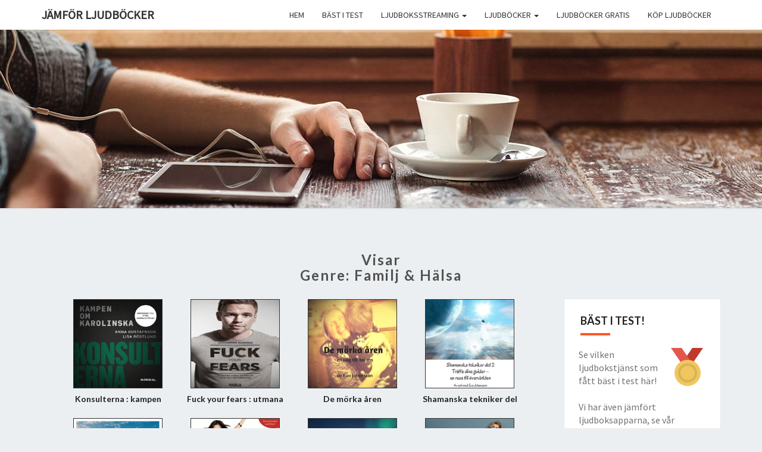

--- FILE ---
content_type: text/html; charset=UTF-8
request_url: https://www.xn--jmfrljudbcker-bfb6yg.se/genre/familj-halsa
body_size: 9433
content:
<!DOCTYPE html>

<!--[if IE 8]>
<html id="ie8" lang="sv-SE">
<![endif]-->
<!--[if !(IE 8) ]><!-->
<html lang="sv-SE">
<!--<![endif]-->

<head>
<meta charset="UTF-8" />
<meta name="viewport" content="width=device-width" />

<link rel="profile" href="https://gmpg.org/xfn/11" />
<link rel="pingback" href="https://www.xn--jmfrljudbcker-bfb6yg.se/cms/xmlrpc.php" />


<link rel="icon" type="image/png" href="/favicon.png" />

<title>Genre: Familj &amp; Hälsa</title>

<!-- Google Tag Manager for WordPress by gtm4wp.com -->
<script data-cfasync="false" data-pagespeed-no-defer type="text/javascript">//<![CDATA[
	var gtm4wp_datalayer_name = "dataLayer";
	var dataLayer = dataLayer || [];
//]]>
</script>
<!-- End Google Tag Manager for WordPress by gtm4wp.com -->
<!-- The SEO Framework av Sybre Waaijer -->
<meta property="og:image" content="https://www.xn--jmfrljudbcker-bfb6yg.se/cms/wp-content/uploads/2017/02/ljudbocker-bakgrund-lag.jpg" />
<meta property="og:image:width" content="1600" />
<meta property="og:image:height" content="300" />
<meta property="og:locale" content="sv_SE" />
<meta property="og:type" content="website" />
<meta property="og:title" content="Genre: Familj &amp; Hälsa" />
<meta property="og:url" content="https://www.xn--jmfrljudbcker-bfb6yg.se/genre/familj-halsa" />
<meta property="og:site_name" content="Jämför ljudböcker" />
<meta name="twitter:card" content="summary_large_image" />
<meta name="twitter:title" content="Genre: Familj &amp; Hälsa" />
<meta name="twitter:image" content="https://www.xn--jmfrljudbcker-bfb6yg.se/cms/wp-content/uploads/2017/02/ljudbocker-bakgrund-lag.jpg" />
<meta name="twitter:image:width" content="1600" />
<meta name="twitter:image:height" content="300" />
<link rel="canonical" href="https://www.xn--jmfrljudbcker-bfb6yg.se/genre/familj-halsa" />
<!-- / The SEO Framework av Sybre Waaijer | 2.80ms meta | 15.44ms boot -->

<link rel='dns-prefetch' href='//fonts.googleapis.com' />
<link rel='dns-prefetch' href='//s.w.org' />
<link rel="alternate" type="application/rss+xml" title="Jämför ljudböcker &raquo; flöde" href="https://www.xn--jmfrljudbcker-bfb6yg.se/feed" />
<link rel="alternate" type="application/rss+xml" title="Jämför ljudböcker &raquo; kommentarsflöde" href="https://www.xn--jmfrljudbcker-bfb6yg.se/comments/feed" />
<link rel="alternate" type="application/rss+xml" title="Flöde för Jämför ljudböcker &raquo; Familj &amp; Hälsa Genre" href="https://www.xn--jmfrljudbcker-bfb6yg.se/genre/familj-halsa/feed" />
		<script type="text/javascript">
			window._wpemojiSettings = {"baseUrl":"https:\/\/s.w.org\/images\/core\/emoji\/13.0.0\/72x72\/","ext":".png","svgUrl":"https:\/\/s.w.org\/images\/core\/emoji\/13.0.0\/svg\/","svgExt":".svg","source":{"concatemoji":"https:\/\/www.xn--jmfrljudbcker-bfb6yg.se\/cms\/wp-includes\/js\/wp-emoji-release.min.js?ver=5.5.17"}};
			!function(e,a,t){var n,r,o,i=a.createElement("canvas"),p=i.getContext&&i.getContext("2d");function s(e,t){var a=String.fromCharCode;p.clearRect(0,0,i.width,i.height),p.fillText(a.apply(this,e),0,0);e=i.toDataURL();return p.clearRect(0,0,i.width,i.height),p.fillText(a.apply(this,t),0,0),e===i.toDataURL()}function c(e){var t=a.createElement("script");t.src=e,t.defer=t.type="text/javascript",a.getElementsByTagName("head")[0].appendChild(t)}for(o=Array("flag","emoji"),t.supports={everything:!0,everythingExceptFlag:!0},r=0;r<o.length;r++)t.supports[o[r]]=function(e){if(!p||!p.fillText)return!1;switch(p.textBaseline="top",p.font="600 32px Arial",e){case"flag":return s([127987,65039,8205,9895,65039],[127987,65039,8203,9895,65039])?!1:!s([55356,56826,55356,56819],[55356,56826,8203,55356,56819])&&!s([55356,57332,56128,56423,56128,56418,56128,56421,56128,56430,56128,56423,56128,56447],[55356,57332,8203,56128,56423,8203,56128,56418,8203,56128,56421,8203,56128,56430,8203,56128,56423,8203,56128,56447]);case"emoji":return!s([55357,56424,8205,55356,57212],[55357,56424,8203,55356,57212])}return!1}(o[r]),t.supports.everything=t.supports.everything&&t.supports[o[r]],"flag"!==o[r]&&(t.supports.everythingExceptFlag=t.supports.everythingExceptFlag&&t.supports[o[r]]);t.supports.everythingExceptFlag=t.supports.everythingExceptFlag&&!t.supports.flag,t.DOMReady=!1,t.readyCallback=function(){t.DOMReady=!0},t.supports.everything||(n=function(){t.readyCallback()},a.addEventListener?(a.addEventListener("DOMContentLoaded",n,!1),e.addEventListener("load",n,!1)):(e.attachEvent("onload",n),a.attachEvent("onreadystatechange",function(){"complete"===a.readyState&&t.readyCallback()})),(n=t.source||{}).concatemoji?c(n.concatemoji):n.wpemoji&&n.twemoji&&(c(n.twemoji),c(n.wpemoji)))}(window,document,window._wpemojiSettings);
		</script>
		<style type="text/css">
img.wp-smiley,
img.emoji {
	display: inline !important;
	border: none !important;
	box-shadow: none !important;
	height: 1em !important;
	width: 1em !important;
	margin: 0 .07em !important;
	vertical-align: -0.1em !important;
	background: none !important;
	padding: 0 !important;
}
</style>
	<link rel='stylesheet' id='wp-block-library-css'  href='https://www.xn--jmfrljudbcker-bfb6yg.se/cms/wp-includes/css/dist/block-library/style.min.css?ver=5.5.17' type='text/css' media='all' />
<link rel='stylesheet' id='contact-form-7-css'  href='https://www.xn--jmfrljudbcker-bfb6yg.se/cms/wp-content/plugins/contact-form-7/includes/css/styles.css?ver=5.2.2' type='text/css' media='all' />
<link rel='stylesheet' id='wordpress-popular-posts-css-css'  href='https://www.xn--jmfrljudbcker-bfb6yg.se/cms/wp-content/plugins/wordpress-popular-posts/assets/css/wpp.css?ver=5.2.4' type='text/css' media='all' />
<link rel='stylesheet' id='bootstrap-css'  href='https://www.xn--jmfrljudbcker-bfb6yg.se/cms/wp-content/themes/nisarg/css/bootstrap.css?ver=5.5.17' type='text/css' media='all' />
<link rel='stylesheet' id='nisarg-style-css'  href='https://www.xn--jmfrljudbcker-bfb6yg.se/cms/wp-content/themes/nisarg/style.css?ver=5.5.17' type='text/css' media='all' />
<style id='nisarg-style-inline-css' type='text/css'>
	/* Color Scheme */

	/* Accent Color */

	a:active,
	a:hover,
	a:focus {
	    color: #ff5722;
	}

	.navbar-default .navbar-nav > li > a:hover, .navbar-default .navbar-nav > li > a:focus {
		color: #ff5722;
	}

	
	.navbar-default .navbar-nav > .active > a, .navbar-default .navbar-nav > .active > a:hover, .navbar-default .navbar-nav > .active > a:focus {
		color: #ff5722;			
	}

	@media (min-width: 768px){
		.navbar-default .navbar-nav > .active > a, .navbar-default .navbar-nav > .active > a:hover, .navbar-default .navbar-nav > .active > a:focus {
			border-top: 4px solid #ff5722;
		}		
	}

	.dropdown-menu > .active > a, .dropdown-menu > .active > a:hover, .dropdown-menu > .active > a:focus {	    
	    background-color: #ff5722;
	}


	.navbar-default .navbar-nav > .open > a, .navbar-default .navbar-nav > .open > a:hover, .navbar-default .navbar-nav > .open > a:focus {
		color: #ff5722;
	}

	.navbar-default .navbar-nav > li > .dropdown-menu > li > a:hover,
	.navbar-default .navbar-nav > li > .dropdown-menu > li > a:focus {
		color: #fff;
		background-color: #ff5722;
	}

	.navbar-default .navbar-nav .open .dropdown-menu > .active > a, .navbar-default .navbar-nav .open .dropdown-menu > .active > a:hover, .navbar-default .navbar-nav .open .dropdown-menu > .active > a:focus {
		background-color: #fff;
		color: #ff5722;
	}

	@media (max-width: 767px) {
		.navbar-default .navbar-nav .open .dropdown-menu > li > a:hover {
			background-color: #ff5722;
			color: #fff;
		}
	}

	.sticky-post{
	    background: #ff5722;
	    color:white;
	}
	
	.entry-title a:hover,
	.entry-title a:focus{
	    color: #ff5722;
	}

	.entry-header .entry-meta::after{
	    background: #ff5722;
	}

	.fa {
		color: #ff5722;
	}

	.btn-default{
		border-bottom: 1px solid #ff5722;
	}

	.btn-default:hover, .btn-default:focus{
	    border-bottom: 1px solid #ff5722;
	    background-color: #ff5722;
	}

	.nav-previous:hover, .nav-next:hover{
	    border: 1px solid #ff5722;
	    background-color: #ff5722;
	}

	.next-post a:hover,.prev-post a:hover{
	    color: #ff5722;
	}

	.posts-navigation .next-post a:hover .fa, .posts-navigation .prev-post a:hover .fa{
	    color: #ff5722;
	}


	#secondary .widget-title::after{
		background-color: #ff5722;
	    content: "";
	    position: absolute;
	    width: 50px;
	    display: block;
	    height: 4px;    
	    bottom: -15px;
	}

	#secondary .widget a:hover,
	#secondary .widget a:focus{
		color: #ff5722;
	}

	#secondary .widget_calendar tbody a {
	    background-color: #ff5722;
	    color: #fff;
	    padding: 0.2em;
	}

	#secondary .widget_calendar tbody a:hover{
	    background-color: #ff5722;
	    color: #fff;
	    padding: 0.2em;
	}	

</style>
<link rel='stylesheet' id='font-awesome-css'  href='https://www.xn--jmfrljudbcker-bfb6yg.se/cms/wp-content/plugins/types/vendor/toolset/toolset-common/res/lib/font-awesome/css/font-awesome.min.css?ver=4.7.0' type='text/css' media='screen' />
<link rel='stylesheet' id='nisarggooglefonts-css'  href='//fonts.googleapis.com/css?family=Lato:400,300italic,700|Source+Sans+Pro:400,400italic' type='text/css' media='all' />
<link rel='stylesheet' id='tablepress-default-css'  href='https://www.xn--jmfrljudbcker-bfb6yg.se/cms/wp-content/plugins/tablepress/css/default.min.css?ver=1.12' type='text/css' media='all' />
<script>if (document.location.protocol != "https:") {document.location = document.URL.replace(/^http:/i, "https:");}</script><script type='text/javascript' src='https://www.xn--jmfrljudbcker-bfb6yg.se/cms/wp-includes/js/jquery/jquery.js?ver=1.12.4-wp' id='jquery-core-js'></script>
<script type='text/javascript' src='https://www.xn--jmfrljudbcker-bfb6yg.se/cms/wp-content/plugins/handl-utm-grabber/js/js.cookie.js?ver=5.5.17' id='js.cookie-js'></script>
<script type='text/javascript' id='handl-utm-grabber-js-extra'>
/* <![CDATA[ */
var handl_utm = [];
/* ]]> */
</script>
<script type='text/javascript' src='https://www.xn--jmfrljudbcker-bfb6yg.se/cms/wp-content/plugins/handl-utm-grabber/js/handl-utm-grabber.js?ver=5.5.17' id='handl-utm-grabber-js'></script>
<script type='text/javascript' src='https://www.xn--jmfrljudbcker-bfb6yg.se/cms/wp-content/plugins/duracelltomi-google-tag-manager/js/gtm4wp-contact-form-7-tracker.js?ver=1.11.5' id='gtm4wp-contact-form-7-tracker-js'></script>
<script type='text/javascript' src='https://www.xn--jmfrljudbcker-bfb6yg.se/cms/wp-content/plugins/duracelltomi-google-tag-manager/js/gtm4wp-form-move-tracker.js?ver=1.11.5' id='gtm4wp-form-move-tracker-js'></script>
<script type='application/json' id='wpp-json'>
{"sampling_active":0,"sampling_rate":100,"ajax_url":"https:\/\/www.xn--jmfrljudbcker-bfb6yg.se\/wp-json\/wordpress-popular-posts\/v1\/popular-posts","ID":0,"token":"0229e9af35","lang":0,"debug":0}
</script>
<script type='text/javascript' src='https://www.xn--jmfrljudbcker-bfb6yg.se/cms/wp-content/plugins/wordpress-popular-posts/assets/js/wpp.min.js?ver=5.2.4' id='wpp-js-js'></script>
<!--[if lt IE 9]>
<script type='text/javascript' src='https://www.xn--jmfrljudbcker-bfb6yg.se/cms/wp-content/themes/nisarg/js/html5shiv.js?ver=3.7.3' id='html5shiv-js'></script>
<![endif]-->
<link rel="https://api.w.org/" href="https://www.xn--jmfrljudbcker-bfb6yg.se/wp-json/" /><link rel="EditURI" type="application/rsd+xml" title="RSD" href="https://www.xn--jmfrljudbcker-bfb6yg.se/cms/xmlrpc.php?rsd" />
<link rel="wlwmanifest" type="application/wlwmanifest+xml" href="https://www.xn--jmfrljudbcker-bfb6yg.se/cms/wp-includes/wlwmanifest.xml" /> 

<!-- Google Tag Manager for WordPress by gtm4wp.com -->
<script data-cfasync="false" data-pagespeed-no-defer type="text/javascript">//<![CDATA[
	var dataLayer_content = {"pageTitle":"Genre: Familj &amp; Hälsa","pagePostType":"ljudbok","pagePostType2":"tax-ljudbok","pageCategory":[]};
	dataLayer.push( dataLayer_content );//]]>
</script>
<!-- End Google Tag Manager for WordPress by gtm4wp.com -->
<style type="text/css">
        .site-header { background: ; }
</style>

	<style type="text/css" id="nisarg-header-css">
					.site-header {
					background: url(https://www.xn--jmfrljudbcker-bfb6yg.se/cms/wp-content/uploads/2017/02/ljudbocker-bakgrund-lag.jpg) no-repeat scroll top;
											background-size: 1600px auto;
						height: 300px;
									}

				@media (min-width: 768px) and (max-width: 1024px){
					.site-header {
													background-size: 1024px 170px;
							height: 170px;
										
					}
				}

				@media (max-width: 767px) {
					.site-header {
													background-size: 768px 170px;
							height: 170px;
										
					}
				}
				@media (max-width: 359px) {
					.site-header {
													background-size: 768px 80px;
							height: 80px;
												
					}
					
				}
				.site-header{
					-webkit-box-shadow: 0px 0px 2px 1px rgba(182,182,182,0.3);
			    	-moz-box-shadow: 0px 0px 2px 1px rgba(182,182,182,0.3);
			    	-o-box-shadow: 0px 0px 2px 1px rgba(182,182,182,0.3);
			    	box-shadow: 0px 0px 2px 1px rgba(182,182,182,0.3);
				}
  
		.site-title,
		.site-description {
			color: #fff;
		}
		.site-title::after{
			background: #fff;
			content:"";       
		}
	
	</style>
	
<!-- Facebook Pixel Code -->
<script>
  !function(f,b,e,v,n,t,s)
  {if(f.fbq)return;n=f.fbq=function(){n.callMethod?
  n.callMethod.apply(n,arguments):n.queue.push(arguments)};
  if(!f._fbq)f._fbq=n;n.push=n;n.loaded=!0;n.version='2.0';
  n.queue=[];t=b.createElement(e);t.async=!0;
  t.src=v;s=b.getElementsByTagName(e)[0];
  s.parentNode.insertBefore(t,s)}(window, document,'script',
  'https://connect.facebook.net/en_US/fbevents.js');
  fbq('init', '1477483292529079');
  fbq('track', 'PageView');
</script>
<noscript><img height="1" width="1" style="display:none"
  src="https://www.facebook.com/tr?id=1477483292529079&ev=PageView&noscript=1"
/></noscript>
<!-- End Facebook Pixel Code -->


<!-- Google Tag Manager -->
<script>(function(w,d,s,l,i){w[l]=w[l]||[];w[l].push({'gtm.start':
new Date().getTime(),event:'gtm.js'});var f=d.getElementsByTagName(s)[0],
j=d.createElement(s),dl=l!='dataLayer'?'&l='+l:'';j.async=true;j.src=
'https://www.googletagmanager.com/gtm.js?id='+i+dl;f.parentNode.insertBefore(j,f);
})(window,document,'script','dataLayer','GTM-P9P9L6C');</script>
<!-- End Google Tag Manager -->

</head>
 
<body data-rsssl=1 class="archive tax-genre term-familj-halsa term-43">

<!-- Google Tag Manager (noscript) -->
<noscript><iframe src="https://www.googletagmanager.com/ns.html?id=GTM-P9P9L6C"
height="0" width="0" style="display:none;visibility:hidden"></iframe></noscript>
<!-- End Google Tag Manager (noscript) -->

<div id="page" class="hfeed site">
<header id="masthead"  role="banner">
  

    <nav class="navbar navbar-default navbar-fixed-top navbar-left" role="navigation"> 
      <!-- Brand and toggle get grouped for better mobile display --> 
      <div class="container" id="navigation_menu">
        <div class="navbar-header"> 
                    <button type="button" class="navbar-toggle" data-toggle="collapse" data-target=".navbar-ex1-collapse"> 
            <span class="sr-only">Toggle navigation</span> 
            <span class="icon-bar"></span> 
            <span class="icon-bar"></span> 
            <span class="icon-bar"></span> 
          </button> 
                    <a class="navbar-brand" href="https://www.xn--jmfrljudbcker-bfb6yg.se/">Jämför ljudböcker</a>
        </div> 
        

          <div class="collapse navbar-collapse navbar-ex1-collapse"><ul id="menu-huvudmeny" class="nav navbar-nav"><li id="menu-item-13" class="menu-item menu-item-type-post_type menu-item-object-page menu-item-home menu-item-13"><a title="Hem" href="https://www.xn--jmfrljudbcker-bfb6yg.se/">Hem</a></li>
<li id="menu-item-878" class="menu-item menu-item-type-custom menu-item-object-custom menu-item-878"><a title="Bäst i Test" href="/bast-i-test">Bäst i Test</a></li>
<li id="menu-item-15" class="menu-item menu-item-type-custom menu-item-object-custom menu-item-has-children menu-item-15 dropdown"><a title="Ljudboksstreaming" href="#" data-toggle="dropdown" class="dropdown-toggle">Ljudboksstreaming <span class="caret"></span></a>
<ul role="menu" class=" dropdown-menu">
	<li id="menu-item-69" class="menu-item menu-item-type-post_type menu-item-object-page menu-item-69"><a title="BookBeat" href="https://www.xn--jmfrljudbcker-bfb6yg.se/bookbeat">BookBeat</a></li>
	<li id="menu-item-1042" class="menu-item menu-item-type-post_type menu-item-object-page menu-item-1042"><a title="Bokus Play" href="https://www.xn--jmfrljudbcker-bfb6yg.se/bokus-play">Bokus Play</a></li>
	<li id="menu-item-68" class="menu-item menu-item-type-post_type menu-item-object-page menu-item-68"><a title="Nextory" href="https://www.xn--jmfrljudbcker-bfb6yg.se/nextory">Nextory</a></li>
	<li id="menu-item-70" class="menu-item menu-item-type-post_type menu-item-object-page menu-item-70"><a title="Storytel" href="https://www.xn--jmfrljudbcker-bfb6yg.se/storytel">Storytel</a></li>
</ul>
</li>
<li id="menu-item-213" class="menu-item menu-item-type-custom menu-item-object-custom menu-item-has-children menu-item-213 dropdown"><a title="Ljudböcker" href="#" data-toggle="dropdown" class="dropdown-toggle">Ljudböcker <span class="caret"></span></a>
<ul role="menu" class=" dropdown-menu">
	<li id="menu-item-343" class="menu-item menu-item-type-post_type menu-item-object-page menu-item-343"><a title="Det förlovade landet" href="https://www.xn--jmfrljudbcker-bfb6yg.se/det-forlovade-landet">Det förlovade landet</a></li>
	<li id="menu-item-214" class="menu-item menu-item-type-post_type menu-item-object-page menu-item-214"><a title="Harry Potter" href="https://www.xn--jmfrljudbcker-bfb6yg.se/harry-potter-ljudbok">Harry Potter</a></li>
	<li id="menu-item-233" class="menu-item menu-item-type-post_type menu-item-object-page menu-item-233"><a title="Helikopterrånet" href="https://www.xn--jmfrljudbcker-bfb6yg.se/helikopterranet-ljudbok">Helikopterrånet</a></li>
	<li id="menu-item-243" class="menu-item menu-item-type-post_type menu-item-object-page menu-item-243"><a title="Ibland mår jag inte så bra" href="https://www.xn--jmfrljudbcker-bfb6yg.se/ibland-mar-jag-inte-sa-bra-ljudbok">Ibland mår jag inte så bra</a></li>
	<li id="menu-item-228" class="menu-item menu-item-type-post_type menu-item-object-page menu-item-228"><a title="Kaninen som så gärna ville somna" href="https://www.xn--jmfrljudbcker-bfb6yg.se/kaninen-som-sa-garna-ville-somna-ljudbok">Kaninen som så gärna ville somna</a></li>
	<li id="menu-item-318" class="menu-item menu-item-type-post_type menu-item-object-page menu-item-318"><a title="Mannen som sökte sin skugga ljudbok" href="https://www.xn--jmfrljudbcker-bfb6yg.se/mannen-som-sokte-sin-skugga-ljudbok">Mannen som sökte sin skugga ljudbok</a></li>
	<li id="menu-item-253" class="menu-item menu-item-type-post_type menu-item-object-page menu-item-253"><a title="Omgiven av idioter" href="https://www.xn--jmfrljudbcker-bfb6yg.se/omgiven-av-idioter-ljudbok">Omgiven av idioter</a></li>
	<li id="menu-item-342" class="menu-item menu-item-type-post_type menu-item-object-page menu-item-342"><a title="Pappas pojke ljudbok" href="https://www.xn--jmfrljudbcker-bfb6yg.se/pappas-pojke-ljudbok">Pappas pojke ljudbok</a></li>
	<li id="menu-item-221" class="menu-item menu-item-type-post_type menu-item-object-page menu-item-221"><a title="Sagan om Ringen" href="https://www.xn--jmfrljudbcker-bfb6yg.se/sagan-om-ringen-ljudbok">Sagan om Ringen</a></li>
	<li id="menu-item-252" class="menu-item menu-item-type-post_type menu-item-object-page menu-item-252"><a title="Vi mot er" href="https://www.xn--jmfrljudbcker-bfb6yg.se/vi-mot-er-ljudbok">Vi mot er</a></li>
</ul>
</li>
<li id="menu-item-189" class="menu-item menu-item-type-post_type menu-item-object-page menu-item-189"><a title="Ljudböcker gratis" href="https://www.xn--jmfrljudbcker-bfb6yg.se/ljudbocker-gratis">Ljudböcker gratis</a></li>
<li id="menu-item-811" class="menu-item menu-item-type-post_type menu-item-object-page menu-item-811"><a title="Köp ljudböcker" href="https://www.xn--jmfrljudbcker-bfb6yg.se/kop-ljudbocker">Köp ljudböcker</a></li>
</ul></div>        
      </div><!--#container-->
    </nav>
 

  <div id="cc_spacer"></div><!-- used to clear fixed navigation by the themes js --> 
  
  <div class="site-header">
      <div class="site-branding">   
        <a class="home-link" href="https://www.xn--jmfrljudbcker-bfb6yg.se/" title="Jämför ljudböcker" rel="home">
          <!-- <h1 class="site-title">Jämför ljudböcker</h1> -->
          <!-- <h2 class="site-description">Vi jämför tjänster för att lyssna på ljudböcker</h2> -->
        </a>
      </div><!--.site-branding-->
  </div><!--.site-header--> 
</header>    

<div id="content" class="site-content">
    
    
    		<div class="container">
    		<div class="row">
				
					
						<header class="archive-page-header">
							<h3 class="archive-page-title">Visar<br>Genre: <span>Familj &amp; Hälsa</span></h3>						</header><!-- .page-header -->

					<div id="primary" class="col-md-9 content-area">
						<main id="main" class="site-main" role="main">




                        <div class="col-md-12">                        
                        <div class="container-fluid">


												
							


<div class="col-md-3 col-xs-6" style="text-align: center;" >

	
		
    
    
            <div style="height: 200px;"><a href="https://www.xn--jmfrljudbcker-bfb6yg.se/ljudbok/konsulterna-kampen-om-karolinska"><img src="/covers/9789188919922-200.jpg" style="margin:0; padding:0; width: 100%; height: auto; max-width:150px; max-height: 150px; border:1px solid #333;"/><div style="height: 25px; overflow: hidden;"><h5>Konsulterna : kampen om Karolinska</h5></div></a></div>            
                
            
				
	
</div><!-- #post-## -->

						
							


<div class="col-md-3 col-xs-6" style="text-align: center;" >

	
		
    
    
            <div style="height: 200px;"><a href="https://www.xn--jmfrljudbcker-bfb6yg.se/ljudbok/fuck-your-fears-utmana-dina-radslor-och-bli-en-vinnare"><img src="/covers/9789198294408-200.jpg" style="margin:0; padding:0; width: 100%; height: auto; max-width:150px; max-height: 150px; border:1px solid #333;"/><div style="height: 25px; overflow: hidden;"><h5>Fuck your fears : utmana dina rädslor och bli en vinnare</h5></div></a></div>            
                
            
				
	
</div><!-- #post-## -->

						
							


<div class="col-md-3 col-xs-6" style="text-align: center;" >

	
		
    
    
            <div style="height: 200px;"><a href="https://www.xn--jmfrljudbcker-bfb6yg.se/ljudbok/de-morka-aren"><img src="/covers/9789198473261-200.jpg" style="margin:0; padding:0; width: 100%; height: auto; max-width:150px; max-height: 150px; border:1px solid #333;"/><div style="height: 25px; overflow: hidden;"><h5>De mörka åren</h5></div></a></div>            
                
            
				
	
</div><!-- #post-## -->

						
							


<div class="col-md-3 col-xs-6" style="text-align: center;" >

	
		
    
    
            <div style="height: 200px;"><a href="https://www.xn--jmfrljudbcker-bfb6yg.se/ljudbok/shamanska-tekniker-del-2"><img src="/covers/9789198490954-200.jpg" style="margin:0; padding:0; width: 100%; height: auto; max-width:150px; max-height: 150px; border:1px solid #333;"/><div style="height: 25px; overflow: hidden;"><h5>Shamanska tekniker del 2</h5></div></a></div>            
                
            
				
	
</div><!-- #post-## -->

						
							


<div class="col-md-3 col-xs-6" style="text-align: center;" >

	
		
    
    
            <div style="height: 200px;"><a href="https://www.xn--jmfrljudbcker-bfb6yg.se/ljudbok/malbilder"><img src="/covers/9789188739490-200.jpg" style="margin:0; padding:0; width: 100%; height: auto; max-width:150px; max-height: 150px; border:1px solid #333;"/><div style="height: 25px; overflow: hidden;"><h5>Målbilder</h5></div></a></div>            
                
            
				
	
</div><!-- #post-## -->

						
							


<div class="col-md-3 col-xs-6" style="text-align: center;" >

	
		
    
    
            <div style="height: 200px;"><a href="https://www.xn--jmfrljudbcker-bfb6yg.se/ljudbok/dags-att-bli-smal-lchf-pa-mitt-satt"><img src="/covers/9789186615994-200.jpg" style="margin:0; padding:0; width: 100%; height: auto; max-width:150px; max-height: 150px; border:1px solid #333;"/><div style="height: 25px; overflow: hidden;"><h5>Dags att bli smal! LCHF på mitt sätt</h5></div></a></div>            
                
            
				
	
</div><!-- #post-## -->

						
							


<div class="col-md-3 col-xs-6" style="text-align: center;" >

	
		
    
    
            <div style="height: 200px;"><a href="https://www.xn--jmfrljudbcker-bfb6yg.se/ljudbok/djup-och-helande-somn-sjalvhypnos"><img src="/covers/9789177470038-200.jpg" style="margin:0; padding:0; width: 100%; height: auto; max-width:150px; max-height: 150px; border:1px solid #333;"/><div style="height: 25px; overflow: hidden;"><h5>Djup och helande sömn &#8211; självhypnos</h5></div></a></div>            
                
            
				
	
</div><!-- #post-## -->

						
							


<div class="col-md-3 col-xs-6" style="text-align: center;" >

	
		
    
    
            <div style="height: 200px;"><a href="https://www.xn--jmfrljudbcker-bfb6yg.se/ljudbok/vem-bryr-sig"><img src="/covers/9789176516690-200.jpg" style="margin:0; padding:0; width: 100%; height: auto; max-width:150px; max-height: 150px; border:1px solid #333;"/><div style="height: 25px; overflow: hidden;"><h5>Vem bryr sig?</h5></div></a></div>            
                
            
				
	
</div><!-- #post-## -->

						
							


<div class="col-md-3 col-xs-6" style="text-align: center;" >

	
		
    
    
            <div style="height: 200px;"><a href="https://www.xn--jmfrljudbcker-bfb6yg.se/ljudbok/omgiven-av-psykopater-sa-undviker-du-att-bli-utnyttjad-av-andra"><img src="/covers/9789176514634-200.jpg" style="margin:0; padding:0; width: 100%; height: auto; max-width:150px; max-height: 150px; border:1px solid #333;"/><div style="height: 25px; overflow: hidden;"><h5>Omgiven av psykopater : Så undviker du att bli utnyttjad av andra</h5></div></a></div>            
                
            
				
	
</div><!-- #post-## -->

						
							


<div class="col-md-3 col-xs-6" style="text-align: center;" >

	
		
    
    
            <div style="height: 200px;"><a href="https://www.xn--jmfrljudbcker-bfb6yg.se/ljudbok/vem-fan-ar-han"><img src="/covers/9789176179277-200.jpg" style="margin:0; padding:0; width: 100%; height: auto; max-width:150px; max-height: 150px; border:1px solid #333;"/><div style="height: 25px; overflow: hidden;"><h5>Vem fan är han??</h5></div></a></div>            
                
            
				
	
</div><!-- #post-## -->

						
							


<div class="col-md-3 col-xs-6" style="text-align: center;" >

	
		
    
    
            <div style="height: 200px;"><a href="https://www.xn--jmfrljudbcker-bfb6yg.se/ljudbok/jag-ar-inte-perfekt-tyvarr"><img src="/covers/9789175238661-200.jpg" style="margin:0; padding:0; width: 100%; height: auto; max-width:150px; max-height: 150px; border:1px solid #333;"/><div style="height: 25px; overflow: hidden;"><h5>Jag är inte perfekt, tyvärr</h5></div></a></div>            
                
            
				
	
</div><!-- #post-## -->

						
							


<div class="col-md-3 col-xs-6" style="text-align: center;" >

	
		
    
    
            <div style="height: 200px;"><a href="https://www.xn--jmfrljudbcker-bfb6yg.se/ljudbok/om-du-haller-mig-hart"><img src="/covers/9789151930152-200.jpg" style="margin:0; padding:0; width: 100%; height: auto; max-width:150px; max-height: 150px; border:1px solid #333;"/><div style="height: 25px; overflow: hidden;"><h5>Om du håller mig hårt</h5></div></a></div>            
                
            
				
	
</div><!-- #post-## -->

						
							


<div class="col-md-3 col-xs-6" style="text-align: center;" >

	
		
    
    
            <div style="height: 200px;"><a href="https://www.xn--jmfrljudbcker-bfb6yg.se/ljudbok/livet-med-lif-1-det-goda-daliga-samvetet"><img src="/covers/9789151500713-200.jpg" style="margin:0; padding:0; width: 100%; height: auto; max-width:150px; max-height: 150px; border:1px solid #333;"/><div style="height: 25px; overflow: hidden;"><h5>Livet med Lif &#8211; 1 &#8211; Det goda dåliga samvetet</h5></div></a></div>            
                
            
				
	
</div><!-- #post-## -->

						
							


<div class="col-md-3 col-xs-6" style="text-align: center;" >

	
		
    
    
            <div style="height: 200px;"><a href="https://www.xn--jmfrljudbcker-bfb6yg.se/ljudbok/har-jag-en-dalig-dag-kanske-nagon-dor"><img src="/covers/9789113081854-200.jpg" style="margin:0; padding:0; width: 100%; height: auto; max-width:150px; max-height: 150px; border:1px solid #333;"/><div style="height: 25px; overflow: hidden;"><h5>Har jag en dålig dag kanske någon dör</h5></div></a></div>            
                
            
				
	
</div><!-- #post-## -->

						
							


<div class="col-md-3 col-xs-6" style="text-align: center;" >

	
		
    
    
            <div style="height: 200px;"><a href="https://www.xn--jmfrljudbcker-bfb6yg.se/ljudbok/karleksfull-kommunikation-i-parforhallanden"><img src="/covers/9788726098051-200.jpg" style="margin:0; padding:0; width: 100%; height: auto; max-width:150px; max-height: 150px; border:1px solid #333;"/><div style="height: 25px; overflow: hidden;"><h5>Kärleksfull kommunikation i parförhållanden</h5></div></a></div>            
                
            
				
	
</div><!-- #post-## -->

						
							


<div class="col-md-3 col-xs-6" style="text-align: center;" >

	
		
    
    
            <div style="height: 200px;"><a href="https://www.xn--jmfrljudbcker-bfb6yg.se/ljudbok/det-stora-konsexperimentet"><img src="/covers/9788726094510-200.jpg" style="margin:0; padding:0; width: 100%; height: auto; max-width:150px; max-height: 150px; border:1px solid #333;"/><div style="height: 25px; overflow: hidden;"><h5>Det stora könsexperimentet</h5></div></a></div>            
                
            
				
	
</div><!-- #post-## -->

						
							


<div class="col-md-3 col-xs-6" style="text-align: center;" >

	
		
    
    
            <div style="height: 200px;"><a href="https://www.xn--jmfrljudbcker-bfb6yg.se/ljudbok/innan-vaggen-en-upplyftande-bok-om-utmattning"><img src="/covers/9788726034585-200.jpg" style="margin:0; padding:0; width: 100%; height: auto; max-width:150px; max-height: 150px; border:1px solid #333;"/><div style="height: 25px; overflow: hidden;"><h5>Innan väggen: en upplyftande bok om utmattning</h5></div></a></div>            
                
            
				
	
</div><!-- #post-## -->

						                        
                        </div>
                        </div> <!-- slut container -->
                        
						
					
					</main><!-- #main -->
				</div><!-- #primary -->

				<div id="secondary" class="col-md-3 sidebar widget-area" role="complementary">
        <aside id="text-4" class="widget widget_text"><h4 class="widget-title">Bäst i test!</h4>			<div class="textwidget"><a href="/bast-i-test" alt="Bäst i test ljudböcker"><img src="/bilder/plats1.png" class="pull-right" style="max-width: 64px;"/>Se vilken ljudbokstjänst som fått bäst i test här!</a>
<br /><br />
Vi har även jämfört ljudboksapparna, se vår sammanställning här för <a href="/basta-ljudboksappen">bästa ljudboksappen 2019</a>!</div>
		</aside><aside id="text-5" class="widget widget_text"><h4 class="widget-title">Vilken tjänst passar dig bäst?</h4>			<div class="textwidget"><a href="/quiz" alt="Vilken tjänst passar dig bäst?"><img src="/cms/wp-content/uploads/2017/03/quiz.png" class="pull-right" style="max-width: 64px;"/>Gör quizen för att se vilken tjänst som passar dig bäst!</a>
</div>
		</aside><aside id="text-2" class="widget widget_text"><h4 class="widget-title">Streama ljudböcker</h4>			<div class="textwidget"><ul>
  <li><img src="/bilder/nextory-small.png" alt="Nextory" class="smallicon"/><a href="/nextory">Nextory</a></li>
  <li><img src="/bilder/bookbeat-small.png" alt="BookBeat" class="smallicon"/><a href="/bookbeat">Bookbeat</a></li>
  <li><img src="/bilder/bokusplay-small.png" alt="Bokus Play" class="smallicon" /><a href="/bokus-play">BokusPlay</a></li>
</ul></div>
		</aside><aside id="text-6" class="widget widget_text"><h4 class="widget-title">Ljudböcker under semestern</h4>			<div class="textwidget"><a href="/ljudbocker-semestern" alt="Vilken tjänst passar dig bäst?"><img src="/cms/wp-content/uploads/2017/06/semester.png" class="pull-right" style="max-width: 64px;"/>Lyssna på ljudböcker (gratis) under semestern!</a></div>
		</aside><aside id="text-7" class="widget widget_text"><h4 class="widget-title">Mer om ljudböcker</h4>			<div class="textwidget"><ul>
<li><a href="/ljudbocker-barn">Ljudböcker för Barn</a></li>
<li><a href="https://www.xn--jmfrljudbcker-bfb6yg.se/ljudbocker-pa-spotify">Ljudböcker på Spotify</a></li>
<li><a href="https://www.xn--jmfrljudbcker-bfb6yg.se/ljudbok-talbok-och-ebok">Ljudbok, Talbok &amp; E-bok</a></li>
<li><a href="/familjeabonnemang">Familjeabonnemang</a></li>
<li><a href="https://www.xn--jmfrljudbcker-bfb6yg.se/erotiska-ljudbocker">Erotiska ljudböcker</a></li>
</ul>
</div>
		</aside>
		<aside id="recent-posts-2" class="widget widget_recent_entries">
		<h4 class="widget-title">Nyheter</h4>
		<ul>
											<li>
					<a href="https://www.xn--jmfrljudbcker-bfb6yg.se/bookbeat-ger-100-000-svenska-elever-gratisabonnemang-i-2-manader">BookBeat ger 100 000 svenska elever gratisabonnemang i 2 månader</a>
									</li>
											<li>
					<a href="https://www.xn--jmfrljudbcker-bfb6yg.se/sveriges-forsta-poddbok">Sveriges första poddbok?</a>
									</li>
											<li>
					<a href="https://www.xn--jmfrljudbcker-bfb6yg.se/en-tredjedel-lyssnar-pa-ljudbocker">En tredjedel lyssnar på ljudböcker</a>
									</li>
											<li>
					<a href="https://www.xn--jmfrljudbcker-bfb6yg.se/storytel-far-in-bonniertitlar-igen">Storytel får in Bonniertitlar igen</a>
									</li>
											<li>
					<a href="https://www.xn--jmfrljudbcker-bfb6yg.se/nextory-byter-antligen-farg">Nextory byter (äntligen?) färg</a>
									</li>
					</ul>

		</aside><aside id="custom_html-2" class="widget_text widget widget_custom_html"><h4 class="widget-title">Populärast senaste veckan</h4><div class="textwidget custom-html-widget"><p class="wpp-no-data">Sorry. No data so far.</p></div></aside>    
    
    <!--
    
        <aside id="tips" class="widget">
            <h4 class="widget-title">Popul&auml;ra ljudb&ouml;cker</h4>
            <li style="list-style:none;"><a href="https://www.xn--jmfrljudbcker-bfb6yg.se/pappas-pojke-ljudbok"><img src="https://www.xn--jmfrljudbcker-bfb6yg.se/cms/wp-content/uploads/2017/09/pappas-pojke-ljudbok.jpg" style="max-height: 30px; max-width: 30px; float:left; margin: 0; padding:0; margin-right: 10px;"  />Pappas pojke ljudbok</a></li><li style="list-style:none;"><a href="https://www.xn--jmfrljudbcker-bfb6yg.se/det-forlovade-landet"><img src="https://www.xn--jmfrljudbcker-bfb6yg.se/cms/wp-content/uploads/2017/09/det-forlovade-landet.jpg" style="max-height: 30px; max-width: 30px; float:left; margin: 0; padding:0; margin-right: 10px;"  />Det förlovade landet</a></li><li style="list-style:none;"><a href="https://www.xn--jmfrljudbcker-bfb6yg.se/mannen-som-sokte-sin-skugga-ljudbok"><img src="https://www.xn--jmfrljudbcker-bfb6yg.se/cms/wp-content/uploads/2017/08/mannen-som-sokte-sin-skugga-millennium.jpg" style="max-height: 30px; max-width: 30px; float:left; margin: 0; padding:0; margin-right: 10px;"  />Mannen som sökte sin skugga ljudbok</a></li><li style="list-style:none;"><a href="https://www.xn--jmfrljudbcker-bfb6yg.se/vi-mot-er-ljudbok"><img src="https://www.xn--jmfrljudbcker-bfb6yg.se/cms/wp-content/uploads/2017/08/vi-mot-er-ljudbok.jpg" style="max-height: 30px; max-width: 30px; float:left; margin: 0; padding:0; margin-right: 10px;"  />Vi mot er ljudbok</a></li><li style="list-style:none;"><a href="https://www.xn--jmfrljudbcker-bfb6yg.se/omgiven-av-idioter-ljudbok"><img src="https://www.xn--jmfrljudbcker-bfb6yg.se/cms/wp-content/uploads/2017/08/omgiven-av-idioter-ljudbok.jpg" style="max-height: 30px; max-width: 30px; float:left; margin: 0; padding:0; margin-right: 10px;"  />Omgiven av idioter ljudbok</a></li><li style="list-style:none;"><a href="https://www.xn--jmfrljudbcker-bfb6yg.se/ibland-mar-jag-inte-sa-bra-ljudbok"><img src="https://www.xn--jmfrljudbcker-bfb6yg.se/cms/wp-content/uploads/2017/08/ibland-mar-jag-inte-sa-bra.jpg" style="max-height: 30px; max-width: 30px; float:left; margin: 0; padding:0; margin-right: 10px;"  />Ibland mår jag inte så bra ljudbok</a></li><li style="list-style:none;"><a href="https://www.xn--jmfrljudbcker-bfb6yg.se/helikopterranet-ljudbok"><img src="https://www.xn--jmfrljudbcker-bfb6yg.se/cms/wp-content/uploads/2017/08/helikopterranet-ljudbok.jpg" style="max-height: 30px; max-width: 30px; float:left; margin: 0; padding:0; margin-right: 10px;"  />Helikopterrånet ljudbok</a></li><li style="list-style:none;"><a href="https://www.xn--jmfrljudbcker-bfb6yg.se/kaninen-som-sa-garna-ville-somna-ljudbok"><img src="https://www.xn--jmfrljudbcker-bfb6yg.se/cms/wp-content/uploads/2017/08/kaninen-som-sa-garna-ville-somna.jpg" style="max-height: 30px; max-width: 30px; float:left; margin: 0; padding:0; margin-right: 10px;"  />Kaninen som så gärna ville somna ljudbok</a></li><li style="list-style:none;"><a href="https://www.xn--jmfrljudbcker-bfb6yg.se/sagan-om-ringen-ljudbok"><img src="https://www.xn--jmfrljudbcker-bfb6yg.se/cms/wp-content/uploads/2017/08/sagan-om-ringen-ljudbok.jpg" style="max-height: 30px; max-width: 30px; float:left; margin: 0; padding:0; margin-right: 10px;"  />Sagan om Ringen ljudbok</a></li><li style="list-style:none;"><a href="https://www.xn--jmfrljudbcker-bfb6yg.se/harry-potter-ljudbok"><img src="https://www.xn--jmfrljudbcker-bfb6yg.se/cms/wp-content/uploads/2017/08/harry-potter-ljudbok.jpg" style="max-height: 30px; max-width: 30px; float:left; margin: 0; padding:0; margin-right: 10px;"  />Harry Potter ljudbok</a></li>            
            
            
        </aside>
        
        -->
  
  
</div><!-- #secondary .widget-area -->


			

			</div> <!--.row-->            
        </div><!--.container-->
        
	</div><!-- #content -->
	
	<footer id="colophon" class="site-footer" role="contentinfo">
    
    <div class="container" style="margin-bottom:25px;">
    
        <div class="col-md-4"><a href="/"><h4>J&auml;mf&ouml;r Ljudb&ouml;cker</h4></a></div>
        <div class="col-md-4">
            <h4>Mer om ljudb&ouml;cker</h4>
            
                <a href="/kop-ljudbocker">K&ouml;p ljudb&ouml;cker</a><br />
                J&auml;mf&ouml;r ljudbokstj&auml;nster<br />
                <a href="/topplista">Topplista</a><br />
                <a href="/familjeabonnemang">Familjeabonnemang</a>
            
            
        </div>
        <div class="col-md-4">
            <h4>Information</h4>
                <a href="/kontakt">Kontakt</a>
        </div>
    </div>
    
    
    
		<div class="row site-info">
			&copy; 2026 
			<span class="sep"> | </span>
            <a href="/">J&auml;mf&ouml;r Ljudb&ouml;cker</a>
			

			
		</div><!-- .site-info -->
	</footer><!-- #colophon -->
</div><!-- #page -->
<script type='text/javascript' id='contact-form-7-js-extra'>
/* <![CDATA[ */
var wpcf7 = {"apiSettings":{"root":"https:\/\/www.xn--jmfrljudbcker-bfb6yg.se\/wp-json\/contact-form-7\/v1","namespace":"contact-form-7\/v1"}};
/* ]]> */
</script>
<script type='text/javascript' src='https://www.xn--jmfrljudbcker-bfb6yg.se/cms/wp-content/plugins/contact-form-7/includes/js/scripts.js?ver=5.2.2' id='contact-form-7-js'></script>
<script type='text/javascript' src='https://www.xn--jmfrljudbcker-bfb6yg.se/cms/wp-content/themes/nisarg/js/bootstrap.js?ver=5.5.17' id='bootstrap-js'></script>
<script type='text/javascript' src='https://www.xn--jmfrljudbcker-bfb6yg.se/cms/wp-content/themes/nisarg/js/skip-link-focus-fix.js?ver=20130115' id='nisarg-skip-link-focus-fix-js'></script>
<script type='text/javascript' src='https://www.xn--jmfrljudbcker-bfb6yg.se/cms/wp-content/themes/nisarg/js/nisarg.js?ver=5.5.17' id='nisarg-js-js'></script>
<script type='text/javascript' src='https://www.xn--jmfrljudbcker-bfb6yg.se/cms/wp-includes/js/wp-embed.min.js?ver=5.5.17' id='wp-embed-js'></script>

<!-- This site is optimized with Phil Singleton's WP SEO Structured Data Plugin v2.6.14 - https://kcseopro.com/wordpress-seo-structured-data-schema-plugin/ -->

<!-- / WP SEO Structured Data Plugin. -->




<!-- Global site tag (gtag.js) - Google Analytics -->
<script async src="https://www.googletagmanager.com/gtag/js?id=UA-50023770-13"></script>
<script>
  window.dataLayer = window.dataLayer || [];
  function gtag(){dataLayer.push(arguments);}
  gtag('js', new Date());

  gtag('config', 'UA-50023770-13');
</script>



<!-- Start of StatCounter Code for Default Guide -->
<script type="text/javascript">
var sc_project=11265638; 
var sc_invisible=1; 
var sc_security="0b1a9410"; 
var scJsHost = (("https:" == document.location.protocol) ?
"https://secure." : "http://www.");
document.write("<sc"+"ript type='text/javascript' src='" +
scJsHost+
"statcounter.com/counter/counter.js'></"+"script>");
</script>
<noscript><div class="statcounter"><img
class="statcounter"
src="//c.statcounter.com/11265638/0/0b1a9410/1/" alt="web
analytics"></div></noscript>
<!-- End of StatCounter Code for Default Guide -->


<!-- Googles kod f�r remarketing-taggen -->
<!--------------------------------------------------
Remarketing-taggar f�r inte vara kopplade till personligt identifierande information eller placeras p� sidor relaterade till k�nsliga kategorier. L�s mer information och anvisningar om hur du st�ller in taggen p�: http://google.com/ads/remarketingsetup
--------------------------------------------------->
<script type="text/javascript">
/* <![CDATA[ */
var google_conversion_id = 1070738223;
var google_custom_params = window.google_tag_params;
var google_remarketing_only = true;
/* ]]> */
</script>
<script type="text/javascript" src="//www.googleadservices.com/pagead/conversion.js">
</script>
<noscript>
<div style="display:inline;">
<img height="1" width="1" style="border-style:none;" alt="" src="//googleads.g.doubleclick.net/pagead/viewthroughconversion/1070738223/?guid=ON&amp;script=0"/>
</div>
</noscript>


</body>
</html>
